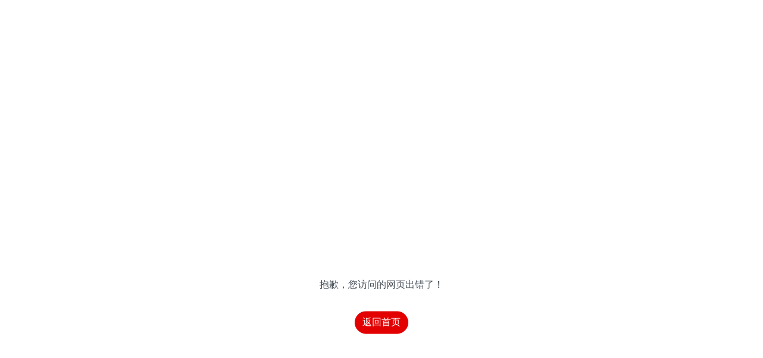

--- FILE ---
content_type: text/html;charset=UTF-8
request_url: https://www.sinopharmintl.com/who/company.html
body_size: 894
content:
<!DOCTYPE html>
<html>
<head>
    <meta charset="utf-8">
    <meta http-equiv="X-UA-Compatible" content="IE=edge">
    <meta name="viewport" content="width=device-width, initial-scale=1">
    <title>Page not found</title>
    <link href="/error/css/style.css" rel="stylesheet" />
</head>
<body>

<style>
    .error{position: relative;width: 100%;height: 100vh;}
    .error1{position: absolute;top: 0;left: 0;width: 100%;height: 100%;    object-fit: cover;}
    .cont{position: absolute;top: 50%;left: 50%;transform: translate(-50%,-50%);text-align: center;width: 100%;}
    .cont .tit{margin-top: 24%;}
    .explore{padding: 7px 13px;border-radius: 50px;background: #E30000;display: inline-block;margin-top: 32px; color: #fff !important;}
    /*.explore span{padding-right: 35px;}*/
    .m_error{display: none;}

    @media only screen and (max-width:1024px) {
        .pc_error{display: none;}
        .m_error{display: block;}
        .cont .tit {
            margin-top: 48%;
        }
    }
</style>
<div class="error">
<!--    <img src="/static/images/404.jpg" alt="" class="pc_error error1">-->
<!--    <img src="/static/images/m-404.png" alt="" class="m_error error1">-->
    <div class="cont">
        <div class="tit f-48 center">抱歉，您访问的网页出错了！</div>
        <a href="/" class="explore">
            <div class="exploreCon flex">
                <span class="f-16">返回首页</span>
<!--                <img src="/static/images/explore.png" alt="">-->
            </div>
        </a>
    </div>
</div>
<script type="text/javascript">

</script>
</body>
</html>
